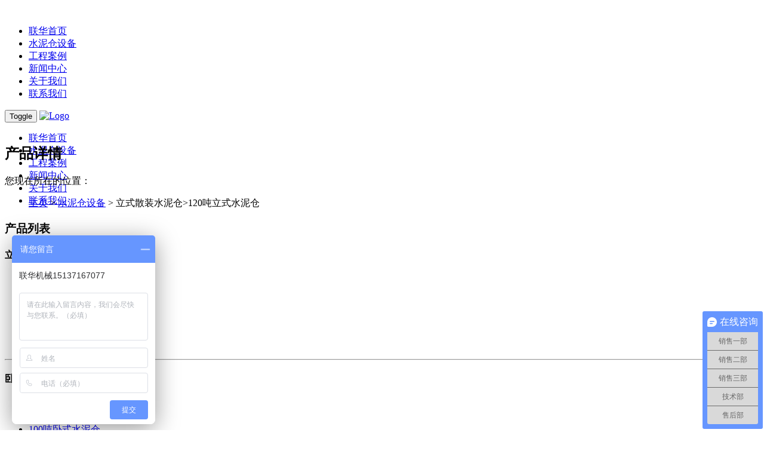

--- FILE ---
content_type: text/html
request_url: http://shuinicang88.com/lishi/120dunlishishuinicang_155.html
body_size: 5705
content:
 <!DOCTYPE html>
<html lang="zh-CN">
   <head>
   <meta charset="utf-8">
   <meta http-equiv="X-UA-Compatible" content="IE=edge">
   <meta name="viewport" content="width=device-width, initial-scale=1">
   <meta name="description" content="">
   <meta name="keywords" content="">
   <link rel="shortcuticon" href="/templets/LH-cementsilo/bitbug_favicon.ico" />
   <title>
   120吨立式水泥仓—郑州市联华机械制造有限公司</title>

   <!-- Bootstrap -->
   <link href="/templets/LH-cementsilo/bootstrap/css/bootstrap.min.css" rel="stylesheet">
   <link href="/templets/LH-cementsilo/css/custom.css" rel="stylesheet">
   <link rel="stylesheet" href="/templets/LH-cementsilo/css/owl.carousel.min.css">

   <!--[if lt IE 9]>
   <script src="https://cdn.jsdelivr.net/npm/html5shiv@3.7.3/dist/html5shiv.min.js"></script>
   <script src="https://cdn.jsdelivr.net/npm/respond.js@1.4.2/dest/respond.min.js"></script>
   <![endif]-->
   </head>
   <body>
      <header>
         <!-- Navigation bar displayed on PC begin -->
         <div class="top clearfix hidden-xs">
            <div class="container">
               <a href="/" class="logo pull-left"><img class="img-responsive" src="/templets/LH-cementsilo/img/top_logo.png" alt=""></a>
               <a href="tell:151-3716-7077" class="phone pull-right"><img class="img-responsive" src="/templets/LH-cementsilo/img/top_phone1.png" alt=""></a>
            </div>
         </div>
         <nav class="hidden-xs">
            <div class="container">
               <ul class="nav nav-justified">
                  <li><a href="/">联华首页</a></li>
                  <li><a href="/p/">水泥仓设备</a></li>
                  <li><a href="/c/">工程案例</a></li>
                  <li><a href="/n/">新闻中心</a></li>
                  <li><a href="/aboutus/">关于我们</a></li>
                  <li><a href="/contactus/">联系我们</a></li>
               </ul>
            </div>
         </nav>
         <!-- Navigation bar displayed on PC end -->
         <!-- navigation bar displayed on the mobile -->
         <nav class="navbar navbar-default navbar-fixed-top visible-xs">
               <div class="container-fliud">
                   <div class="navbar-header">
                       <button type="button" class="navbar-toggle collapsed" data-toggle="collapse" data-target="#navbar" aria-expanded="false" aria-controls="navbar">
                           <span class="sr-only">Toggle</span>
                           <span class="icon-bar top-bar"></span>
                           <span class="icon-bar bottom-bar"></span>
                       </button>
                       <a href="index.htm" class="navbar-brand logo"><img class="img-responsive" src="/templets/LH-cementsilo/img/m_logo.png" alt="Logo">
                       </a>
                   </div>
                   <div id="navbar" class="navbar-collapse collapse" aria-expanded="false" style="height: 0px;">
                       <div class="mob-menu">
                           <ul class="nav navbar-nav">
                              <li><a href="/">联华首页</a></li>
                              <li><a href="/p/">水泥仓设备</a></li>
                              <li><a href="/c/">工程案例</a></li>
                              <li><a href="/n/">新闻中心</a></li>
                              <li><a href="/aboutus/">关于我们</a></li>
                              <li><a href="/contactus/">联系我们</a></li>
                           </ul>
                       </div>
                   </div>
                   <!--/.nav-collapse -->
               </div>
               <!--/ .container-fluid -->
         </nav>
         <!-- navigation bar displayed on the mobile end -->
      </header>

      <div id="carousel-example-generic" class="ban">
         <div class="container">
            <h2 class="child-title">产品详情</h2>
         </div>
      </div>

      <div class="bre-nav">
         <div class="container">
            <div class="pull-left sign">您现在所在的位置：</div>
            <ol class="breadcrumb pull-left"><a href='http://www.shuinicang88.com/'>主页</a> > <a href='/p/'>水泥仓设备</a> > 立式散装水泥仓>120吨立式水泥仓</ol>
         </div>
      </div>

      <div class="content">
         <div class="container">
            <div class="row">
               <div class="col-md-3 hidden-xs">
                  <div class="fix-footer">
                     <div class="side-bar">
                        <div class="side-bar-title"><h3>产品列表</h3></div>
                        <div class="side-cate">
                           <h4>立式散装水泥仓</h4>
                           <ul class="side-con">
                           <li>
                           <a href="/lishi/50_60dunlishishuinicang_147.html" target="_blank">
                               50/60吨立式水泥仓
                           </a></li>
<li>
                           <a href="/lishi/80dunlishishuinicang_148.html" target="_blank">
                               80吨立式水泥仓
                           </a></li>
<li>
                           <a href="/lishi/100dunlishishuinicang_149.html" target="_blank">
                               100吨立式水泥仓
                           </a></li>
<li>
                           <a href="/lishi/120dunlishishuinicang_155.html" target="_blank">
                               120吨立式水泥仓
                           </a></li>
<li>
                           <a href="/lishi/150dunlishishuinicang_156.html" target="_blank">
                               150吨立式水泥仓
                           </a></li>
<li>
                           <a href="/lishi/buxiugangdingzhishuinicang_157.html" target="_blank">
                               不锈钢定制水泥仓
                           </a></li>

<!--                            <a href="/n/2020/192.html" title="水泥仓在起吊前应该做哪些准备工作？">水泥仓在起吊前应该做哪些准备工作？</a>
 -->
                           </ul>
                           <hr>
                        </div>

                        <div class="side-cate">
                           <h4>卧式散装水泥仓</h4>
                           <ul class="side-con">
                              <li>
                              <a href="/woshi/50_60dunwoshishuinicang_151.html" target="_blank">
                                  50、60吨卧式水泥仓
                              </a></li>
<li>
                              <a href="/woshi/80dunwoshishuinicang_152.html" target="_blank">
                                  80吨卧式水泥仓
                              </a></li>
<li>
                              <a href="/woshi/100dunwoshishuinicang_153.html" target="_blank">
                                  100吨卧式水泥仓
                              </a></li>

                           </ul>
                           <hr>
                        </div>

                        <div class="side-cate">
                           <h4>分体式散装水泥仓</h4>
                           <ul class="side-con">
                              <li>
                              <a href="/fenti/50_100dunfentishishuinicang_154.html" target="_blank">
                                  50-100吨分体式水泥仓
                              </a></li>
<li>
                              <a href="/fenti/200dunfentishishuinicang_158.html" target="_blank">
                                  200吨分体式水泥仓
                              </a></li>
<li>
                              <a href="/fenti/300dunfentishishuinicang_159.html" target="_blank">
                                  300吨分体式水泥仓
                              </a></li>

                           </ul>
                           <hr>
                        </div>

                        <div class="side-cate">
                           <h4>水泥仓配套设备</h4>
                           <ul class="side-con">
                             <li>
                              <a href="/peitao/LSYxingluoxuanshusongji_160.html" target="_blank">
                                  LSY型螺旋输送机
                              </a></li>
<li>
                              <a href="/peitao/jiliangxitong_161.html" target="_blank">
                                  计量系统
                              </a></li>
<li>
                              <a href="/peitao/kongzhixitong_162.html" target="_blank">
                                  控制系统
                              </a></li>
<li>
                              <a href="/peitao/fenliaogongliaoqi_244.html" target="_blank">
                                  粉料供料器
                              </a></li>

                           </ul>
                        </div>
                        <div class="side-cate">
                           <h4>干粉砂浆罐</h4>
                           <ul class="side-con">
                           <li>
                          <a href="/p/ganfen/ganfenshajiangguan_248.html" title="干粉砂浆罐">干粉砂浆罐</a>

                          </li>
                           </ul>
                        </div>
                        <div class="side-cate">
                           <h4>其他产品</h4>
                           <ul class="side-con">
                              <li><a href="http://www.zzlianhua.com/">混凝土搅拌站设备</a></li>
                           </ul>
                        </div>
                        <!--/.side-cate -->
                     </div>
                     <!--/.side-bar -->
                     <div class="side-bar m-t">
                        <div class="side-bar-title"><h3>联系我们</h3></div>
                        <div class="side-cate">
                           <ol class="side-con">
                              <li><span class="glyphicon glyphicon-earphone" aria-hidden="true"></span>151-3716- 7077</li>
                              <!-- <li><span class="glyphicon glyphicon-earphone" aria-hidden="true"></span>153-3380-1810</li> -->
                              <li><span class="glyphicon glyphicon-envelope" aria-hidden="true"></span>85629545@qq.com</li>
                              <li><span class="glyphicon glyphicon-map-marker" aria-hidden="true"></span>河南省郑州市荥阳五龙工贸园区</li>
                           </ol>
                        </div>

                     </div>
                     <!--/.side-bar -->
                  </div>
               </div>
               <div class="col-md-9">
                  <div class="main-content">
                     <div class="list-title"><h2>120吨立式水泥仓</h2></div>
                     <div class="under-title-con"><h3 style="white-space: normal;">产品特点</h3><p style="white-space: normal;">水泥仓是一种封闭式的储存散装物料的罐体，适合储存粮食、水泥、粉煤灰等各种散装物料，罐体上装有料位系统，能够显示物料的位置和多少，破洞装置可以解除物料沉积太久而造成的结实。水泥仓和螺旋输送泵配合使用能够把物料输送到各个位置，该罐体安装方便，是各种搅拌站的理想散装水泥仓储存罐。</p><h3 style="white-space: normal;">产品图片</h3><p><img src="/uploads/allimg/20210113/1610522084526835.jpg" title="1610522084526835.jpg" alt="1.jpg"/></p><p><img src="/uploads/allimg/20210113/1610522094300522.jpg" title="1610522094300522.jpg" alt="2.jpg"/></p><p><img src="/uploads/allimg/20210113/1610522103304839.jpg" title="1610522103304839.jpg" alt="3.jpg"/></p><h3 style="white-space: normal;">产品参数</h3><table width="860"><tbody style="box-sizing: border-box;"><tr class="firstRow" style="box-sizing: border-box;"><td style="padding: 9px 5px 8px; border-top-color: rgb(153, 153, 153); border-left-color: rgb(153, 153, 153); box-sizing: border-box; line-height: 1.8; border-collapse: collapse; background-color: rgb(235, 235, 235); text-align: center;"><strong style="box-sizing: border-box;">型号</strong></td><td style="padding: 9px 5px 8px; border-top-color: rgb(153, 153, 153); border-left-color: rgb(153, 153, 153); box-sizing: border-box; line-height: 1.8; border-collapse: collapse; text-align: center;"><strong style="box-sizing: border-box;">罐体直径</strong></td><td style="padding: 9px 5px 8px; border-top-color: rgb(153, 153, 153); border-left-color: rgb(153, 153, 153); box-sizing: border-box; line-height: 1.8; border-collapse: collapse; text-align: center;"><strong style="box-sizing: border-box;">椎体高度</strong></td><td style="padding: 9px 5px 8px; border-top-color: rgb(153, 153, 153); border-left-color: rgb(153, 153, 153); box-sizing: border-box; line-height: 1.8; border-collapse: collapse; text-align: center;"><strong style="box-sizing: border-box;">罐体高度</strong></td><td style="padding: 9px 5px 8px; border-top-color: rgb(153, 153, 153); border-left-color: rgb(153, 153, 153); box-sizing: border-box; line-height: 1.8; border-collapse: collapse; text-align: center;"><strong style="box-sizing: border-box;">支腿高度</strong></td><td style="padding: 9px 5px 8px; border-top-color: rgb(153, 153, 153); border-left-color: rgb(153, 153, 153); box-sizing: border-box; line-height: 1.8; border-collapse: collapse; text-align: center;"><strong style="box-sizing: border-box;">整体高度</strong></td></tr><tr style="box-sizing: border-box;"><td style="padding: 9px 5px 8px; border-top-color: rgb(153, 153, 153); border-left-color: rgb(153, 153, 153); box-sizing: border-box; line-height: 1.8; border-collapse: collapse; background-color: rgb(235, 235, 235); text-align: center;">30T</td><td style="padding: 9px 5px 8px; border-top-color: rgb(153, 153, 153); border-left-color: rgb(153, 153, 153); box-sizing: border-box; line-height: 1.8; border-collapse: collapse; text-align: center;">3m</td><td style="padding: 9px 5px 8px; border-top-color: rgb(153, 153, 153); border-left-color: rgb(153, 153, 153); box-sizing: border-box; line-height: 1.8; border-collapse: collapse; text-align: center;">2.5m</td><td style="padding: 9px 5px 8px; border-top-color: rgb(153, 153, 153); border-left-color: rgb(153, 153, 153); box-sizing: border-box; line-height: 1.8; border-collapse: collapse; text-align: center;">3m</td><td style="padding: 9px 5px 8px; border-top-color: rgb(153, 153, 153); border-left-color: rgb(153, 153, 153); box-sizing: border-box; line-height: 1.8; border-collapse: collapse; text-align: center;">2m</td><td style="padding: 9px 5px 8px; border-top-color: rgb(153, 153, 153); border-left-color: rgb(153, 153, 153); box-sizing: border-box; line-height: 1.8; border-collapse: collapse; text-align: center;">7.5m</td></tr><tr style="box-sizing: border-box;"><td style="padding: 9px 5px 8px; border-top-color: rgb(153, 153, 153); border-left-color: rgb(153, 153, 153); box-sizing: border-box; line-height: 1.8; border-collapse: collapse; background-color: rgb(235, 235, 235); text-align: center;">50T</td><td style="padding: 9px 5px 8px; border-top-color: rgb(153, 153, 153); border-left-color: rgb(153, 153, 153); box-sizing: border-box; line-height: 1.8; border-collapse: collapse; text-align: center;">3m</td><td style="padding: 9px 5px 8px; border-top-color: rgb(153, 153, 153); border-left-color: rgb(153, 153, 153); box-sizing: border-box; line-height: 1.8; border-collapse: collapse; text-align: center;">2.5m</td><td style="padding: 9px 5px 8px; border-top-color: rgb(153, 153, 153); border-left-color: rgb(153, 153, 153); box-sizing: border-box; line-height: 1.8; border-collapse: collapse; text-align: center;">5m</td><td style="padding: 9px 5px 8px; border-top-color: rgb(153, 153, 153); border-left-color: rgb(153, 153, 153); box-sizing: border-box; line-height: 1.8; border-collapse: collapse; text-align: center;">2m</td><td style="padding: 9px 5px 8px; border-top-color: rgb(153, 153, 153); border-left-color: rgb(153, 153, 153); box-sizing: border-box; line-height: 1.8; border-collapse: collapse; text-align: center;">9.5m</td></tr><tr style="box-sizing: border-box;"><td style="padding: 9px 5px 8px; border-top-color: rgb(153, 153, 153); border-left-color: rgb(153, 153, 153); box-sizing: border-box; line-height: 1.8; border-collapse: collapse; background-color: rgb(235, 235, 235); text-align: center;">60T</td><td style="padding: 9px 5px 8px; border-top-color: rgb(153, 153, 153); border-left-color: rgb(153, 153, 153); box-sizing: border-box; line-height: 1.8; border-collapse: collapse; text-align: center;">3m</td><td style="padding: 9px 5px 8px; border-top-color: rgb(153, 153, 153); border-left-color: rgb(153, 153, 153); box-sizing: border-box; line-height: 1.8; border-collapse: collapse; text-align: center;">2.5m</td><td style="padding: 9px 5px 8px; border-top-color: rgb(153, 153, 153); border-left-color: rgb(153, 153, 153); box-sizing: border-box; line-height: 1.8; border-collapse: collapse; text-align: center;">6m</td><td style="padding: 9px 5px 8px; border-top-color: rgb(153, 153, 153); border-left-color: rgb(153, 153, 153); box-sizing: border-box; line-height: 1.8; border-collapse: collapse; text-align: center;">2m</td><td style="padding: 9px 5px 8px; border-top-color: rgb(153, 153, 153); border-left-color: rgb(153, 153, 153); box-sizing: border-box; line-height: 1.8; border-collapse: collapse; text-align: center;">10.5m</td></tr><tr style="box-sizing: border-box;"><td style="padding: 9px 5px 8px; border-top-color: rgb(153, 153, 153); border-left-color: rgb(153, 153, 153); box-sizing: border-box; line-height: 1.8; border-collapse: collapse; background-color: rgb(235, 235, 235); text-align: center;">80T</td><td style="padding: 9px 5px 8px; border-top-color: rgb(153, 153, 153); border-left-color: rgb(153, 153, 153); box-sizing: border-box; line-height: 1.8; border-collapse: collapse; text-align: center;">3m</td><td style="padding: 9px 5px 8px; border-top-color: rgb(153, 153, 153); border-left-color: rgb(153, 153, 153); box-sizing: border-box; line-height: 1.8; border-collapse: collapse; text-align: center;">2.5m</td><td style="padding: 9px 5px 8px; border-top-color: rgb(153, 153, 153); border-left-color: rgb(153, 153, 153); box-sizing: border-box; line-height: 1.8; border-collapse: collapse; text-align: center;">7.5m</td><td style="padding: 9px 5px 8px; border-top-color: rgb(153, 153, 153); border-left-color: rgb(153, 153, 153); box-sizing: border-box; line-height: 1.8; border-collapse: collapse; text-align: center;">2m</td><td style="padding: 9px 5px 8px; border-top-color: rgb(153, 153, 153); border-left-color: rgb(153, 153, 153); box-sizing: border-box; line-height: 1.8; border-collapse: collapse; text-align: center;">12m</td></tr><tr style="box-sizing: border-box;"><td style="padding: 9px 5px 8px; border-top-color: rgb(153, 153, 153); border-left-color: rgb(153, 153, 153); box-sizing: border-box; line-height: 1.8; border-collapse: collapse; background-color: rgb(235, 235, 235); text-align: center;">100T</td><td style="padding: 9px 5px 8px; border-top-color: rgb(153, 153, 153); border-left-color: rgb(153, 153, 153); box-sizing: border-box; line-height: 1.8; border-collapse: collapse; text-align: center;">3m</td><td style="padding: 9px 5px 8px; border-top-color: rgb(153, 153, 153); border-left-color: rgb(153, 153, 153); box-sizing: border-box; line-height: 1.8; border-collapse: collapse; text-align: center;">2.5m</td><td style="padding: 9px 5px 8px; border-top-color: rgb(153, 153, 153); border-left-color: rgb(153, 153, 153); box-sizing: border-box; line-height: 1.8; border-collapse: collapse; text-align: center;">9m</td><td style="padding: 9px 5px 8px; border-top-color: rgb(153, 153, 153); border-left-color: rgb(153, 153, 153); box-sizing: border-box; line-height: 1.8; border-collapse: collapse; text-align: center;">2m</td><td style="padding: 9px 5px 8px; border-top-color: rgb(153, 153, 153); border-left-color: rgb(153, 153, 153); box-sizing: border-box; line-height: 1.8; border-collapse: collapse; text-align: center;">13.5m</td></tr><tr style="box-sizing: border-box;"><td style="padding: 9px 5px 8px; border-top-color: rgb(153, 153, 153); border-left-color: rgb(153, 153, 153); box-sizing: border-box; line-height: 1.8; border-collapse: collapse; background-color: rgb(235, 235, 235); text-align: center;">150T</td><td style="padding: 9px 5px 8px; border-top-color: rgb(153, 153, 153); border-left-color: rgb(153, 153, 153); box-sizing: border-box; line-height: 1.8; border-collapse: collapse; text-align: center;">3.2m</td><td style="padding: 9px 5px 8px; border-top-color: rgb(153, 153, 153); border-left-color: rgb(153, 153, 153); box-sizing: border-box; line-height: 1.8; border-collapse: collapse; text-align: center;">2.5m</td><td style="padding: 9px 5px 8px; border-top-color: rgb(153, 153, 153); border-left-color: rgb(153, 153, 153); box-sizing: border-box; line-height: 1.8; border-collapse: collapse; text-align: center;">13.5m</td><td style="padding: 9px 5px 8px; border-top-color: rgb(153, 153, 153); border-left-color: rgb(153, 153, 153); box-sizing: border-box; line-height: 1.8; border-collapse: collapse; text-align: center;">2m</td><td style="padding: 9px 5px 8px; border-top-color: rgb(153, 153, 153); border-left-color: rgb(153, 153, 153); box-sizing: border-box; line-height: 1.8; border-collapse: collapse; text-align: center;">18m</td></tr></tbody></table><h3 style="white-space: normal;">应用现场</h3><p><img src="/uploads/allimg/20210113/1610522117573607.jpg" title="1610522117573607.jpg" alt="4.jpg"/></p><p><img src="/uploads/allimg/20210113/1610522126502804.jpg" title="1610522126502804.jpg" alt="5.jpg"/></p><p><img src="/uploads/allimg/20210113/1610522134620694.jpg" title="1610522134620694.jpg" alt="6.jpg"/></p></div>
                  </div>

               <!--/.col-md-3 -->
            </div>
            <!--/.row -->
         </div>
         <!--/ .container -->
      </div>

<footer>
         <div class="container">
            <div class="row">
               <dl class="col-md-3">
                  <dt>产品推荐</dt>
                <dd>
                <a href="/lishi/80dunlishishuinicang_148.html" alt="80吨立式水泥仓" title="80吨立式水泥仓" target=_blank>80吨立式水泥仓</a>
                </dd>

                <dd>
                <a href="/lishi/100dunlishishuinicang_149.html" alt="100吨立式水泥仓" title="100吨立式水泥仓" target=_blank>100吨立式水泥仓</a>
                </dd>

                <dd>
                <a href="/lishi/150dunlishishuinicang_156.html" alt="150吨立式水泥仓" title="150吨立式水泥仓" target=_blank>150吨立式水泥仓</a>
                </dd>

                <dd>
                <a href="/woshi/80dunwoshishuinicang_152.html" alt="80吨卧式水泥仓" title="80吨卧式水泥仓" target=_blank>80吨卧式水泥仓</a>
                </dd>

                <dd>
                <a href="/woshi/100dunwoshishuinicang_153.html" alt="100吨卧式水泥仓" title="100吨卧式水泥仓" target=_blank>100吨卧式水泥仓</a>
                </dd>

                <dd>
                <a href="/peitao/LSYxingluoxuanshusongji_160.html" alt="LSY型螺旋输送机" title="LSY型螺旋输送机" target=_blank>LSY型螺旋输送机</a>
                </dd>

               </dl>
               <dl class="col-md-3">
                  <dt>新闻中心</dt>
                  <dd ><a href="/n/2022/323.html" target="_blank" title="如何科学的使用水泥仓？" alt="如何科学的使用水泥仓？">如何科学的使用水泥仓？</a></dd>
<dd ><a href="/n/2021/322.html" target="_blank" title="100吨的水泥仓为什么受欢迎" alt="100吨的水泥仓为什么受欢">100吨的水泥仓为什么受欢迎</a></dd>
<dd ><a href="/n/2021/321.html" target="_blank" title="水泥仓在安装传感器时应注意什么？" alt="水泥仓在安装传感器时应">水泥仓在安装传感器时应注意什么？</a></dd>
<dd ><a href="/n/2021/320.html" target="_blank" title="怎样选购高质量的水泥仓?" alt="怎样选购高质量的水泥仓">怎样选购高质量的水泥仓?</a></dd>
<dd ><a href="/n/2021/319.html" target="_blank" title="水泥罐的组成" alt="水泥罐的组成">水泥罐的组成</a></dd>
<dd ><a href="/n/2021/318.html" target="_blank" title="清理除尘器对水泥仓的重要性" alt="清理除尘器对水泥仓的重">清理除尘器对水泥仓的重要性</a></dd>

               </dl>
               <dl class="col-md-4">
                  <dt>其他</dt>
                  <dd>
                      <a href="/lishi/50_60dunlishishuinicang_147.html" alt="50/60吨立式水泥仓" title="50/60吨立式水泥仓" target=_blank>
                         50/60吨立式水泥仓
                      </a>
                   </dd>
<dd>
                      <a href="/lishi/80dunlishishuinicang_148.html" alt="80吨立式水泥仓" title="80吨立式水泥仓" target=_blank>
                         80吨立式水泥仓
                      </a>
                   </dd>
<dd>
                      <a href="/lishi/100dunlishishuinicang_149.html" alt="100吨立式水泥仓" title="100吨立式水泥仓" target=_blank>
                         100吨立式水泥仓
                      </a>
                   </dd>
<dd>
                      <a href="/lishi/120dunlishishuinicang_155.html" alt="120吨立式水泥仓" title="120吨立式水泥仓" target=_blank>
                         120吨立式水泥仓
                      </a>
                   </dd>
<dd>
                      <a href="/lishi/150dunlishishuinicang_156.html" alt="150吨立式水泥仓" title="150吨立式水泥仓" target=_blank>
                         150吨立式水泥仓
                      </a>
                   </dd>
<dd>
                      <a href="/lishi/buxiugangdingzhishuinicang_157.html" alt="不锈钢定制水泥仓" title="不锈钢定制水泥仓" target=_blank>
                         不锈钢定制水泥仓
                      </a>
                   </dd>

               </dl>
               <dl class="col-md-2">
                 <dt><img src="/templets/LH-cementsilo/img/wx.jpg" alt="" /></dt>
                 <dd>微信：151-3716-7077</dd>
               </dl>
            </div>
         </div>
      </footer>

      <div class="copyright">
         <div class="container">
            <div  class="row">
               <div class="col-md-6 copy-nav hidden-xs">
                  <a href="#"><img src="/templets/LH-cementsilo/img/logo.png" alt="logo"></a>
                  <a href="/">联华首页</a>
                  <a href="/p/">水泥仓设备</a>
                  <a href="/c/">工程案例</a>
                  <a href="/n/">新闻中心</a>
                  <a href="/aboutus/">关于我们</a>
               </div>
               <div class="col-md-6">
                <p class="footer-copy">Copyright &copy; 2002-2017. 联华机械 版权所有      豫ICP备11017506号
                <a href="/templets/lianhuaSNC/img/l.jpg" target="_blank">公司营业执照</a>
                <script charset="UTF-8" id="LA_COLLECT" src="//sdk.51.la/js-sdk-pro.min.js"></script>
<script>LA.init({id: "1vYuyV33MYjAwcFo",ck: "1vYuyV33MYjAwcFo"})</script>
                </p>
               </div>
            </div>
         </div>
      </div>

      <div class="relative">
         <div class="container">
            相关链接：<a href='http://www.zzlianhua.com' target='_blank'>混凝土搅拌站</a> 
         </div>
      </div>

      <script src="/templets/LH-cementsilo/bootstrap/js/jquery-3.3.1.min.js"></script>
      <script src="/templets/LH-cementsilo/bootstrap/js/bootstrap.min.js"></script>
      <script src="/templets/LH-cementsilo/js/owl.carousel.min.js"></script>
      <!-- <script src="js/custom.js"></script> -->
      <script>

         function nav() {
            //关闭click.bs.dropdown.data-api事件，使顶级菜单可点击
            $(document).off('click.bs.dropdown.data-api');
            $('.nav .dropdown').mouseenter(function(){
              $(this).addClass('open');
            });
            $('.nav .dropdown').mouseleave(function(){
              $(this).removeClass('open');
            });
         }
         $(document).ready(function() {
            nav();
            $("#news-slider").owlCarousel({
               items:4,
               itemsDesktop:[1199,2],
               itemsDesktopSmall:[980,2],
               itemsMobile:[600,1],
               pagination:false,
               navigationText:false,
               autoPlay:3000
            });
            $("#page-top").hide();
            $(function () {
              $(window).scroll(function () {
                if ($(this).scrollTop() > 500) {
                  $('#page-top').fadeIn();
                } else {
                  $('#page-top').fadeOut();
                }
              });
              $('#page-top').click(function () {
                $('body,html').animate({
                  scrollTop: 0
                }, 400);
                return false;
              });
            });
         });
      </script>
<!-- 百度推送 -->
<script>
(function(){
    var bp = document.createElement('script');
    var curProtocol = window.location.protocol.split(':')[0];
    if (curProtocol === 'https') {
        bp.src = 'https://zz.bdstatic.com/linksubmit/push.js';
    }
    else {
        bp.src = 'http://push.zhanzhang.baidu.com/push.js';
    }
    var s = document.getElementsByTagName("script")[0];
    s.parentNode.insertBefore(bp, s);
})();
</script>

    <!-- 百度商桥 -->
    <script> var _hmt = _hmt || []; (function() { var hm = document.createElement
    ("script"); hm.src = "https://hm.baidu.com/hm.js?c542b660c1bfd93ee696d60054693749";
    var s = document.getElementsByTagName("script")[0]; s.parentNode.insertBefore
  (hm, s); })(); </script>
   </body>
</html>